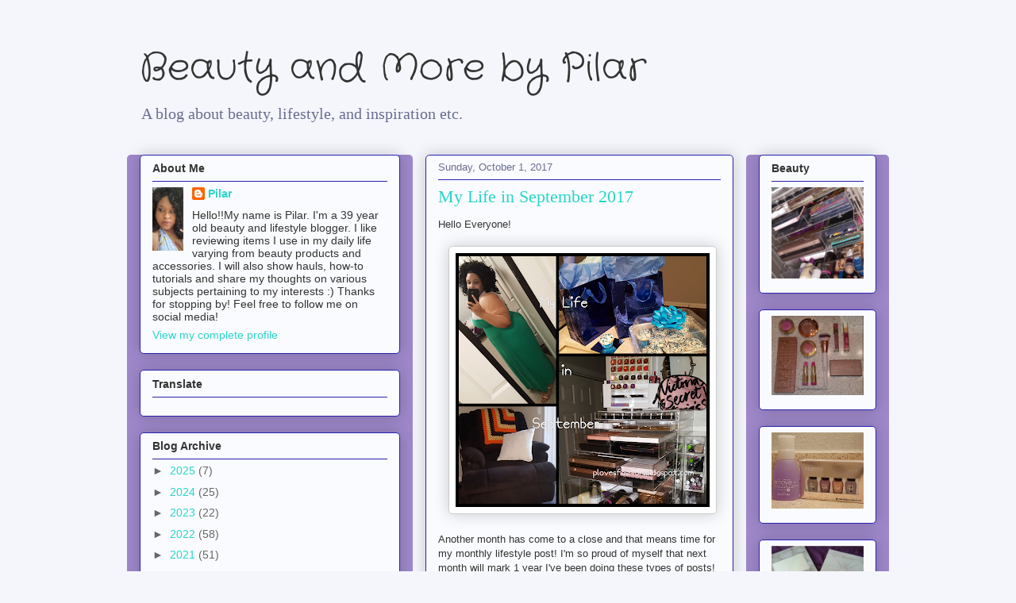

--- FILE ---
content_type: text/html; charset=utf-8
request_url: https://accounts.google.com/o/oauth2/postmessageRelay?parent=https%3A%2F%2Fplovesfashion.blogspot.com&jsh=m%3B%2F_%2Fscs%2Fabc-static%2F_%2Fjs%2Fk%3Dgapi.lb.en.2kN9-TZiXrM.O%2Fd%3D1%2Frs%3DAHpOoo_B4hu0FeWRuWHfxnZ3V0WubwN7Qw%2Fm%3D__features__
body_size: 163
content:
<!DOCTYPE html><html><head><title></title><meta http-equiv="content-type" content="text/html; charset=utf-8"><meta http-equiv="X-UA-Compatible" content="IE=edge"><meta name="viewport" content="width=device-width, initial-scale=1, minimum-scale=1, maximum-scale=1, user-scalable=0"><script src='https://ssl.gstatic.com/accounts/o/2580342461-postmessagerelay.js' nonce="JQzeNr9bqzCGN8MbKNHSag"></script></head><body><script type="text/javascript" src="https://apis.google.com/js/rpc:shindig_random.js?onload=init" nonce="JQzeNr9bqzCGN8MbKNHSag"></script></body></html>